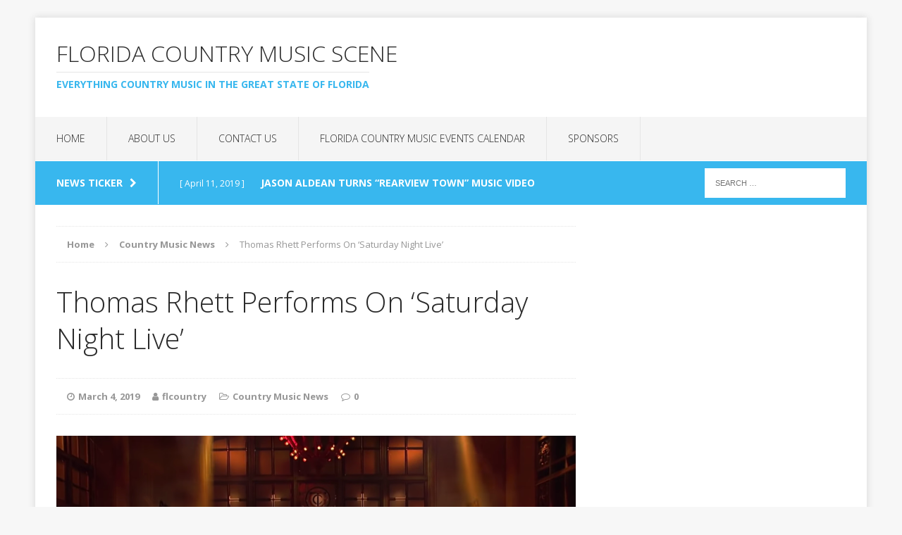

--- FILE ---
content_type: text/html; charset=UTF-8
request_url: https://flcountry.com/thomas-rhett-performs-on-saturday-night-live/
body_size: 9894
content:
<!DOCTYPE html>
<html class="no-js" lang="en-US">
<head>
<meta charset="UTF-8">
<meta name="viewport" content="width=device-width, initial-scale=1.0">
<link rel="profile" href="http://gmpg.org/xfn/11" />
<link rel="pingback" href="https://flcountry.com/xmlrpc.php" />
<meta name='robots' content='index, follow, max-image-preview:large, max-snippet:-1, max-video-preview:-1' />
	<style>img:is([sizes="auto" i], [sizes^="auto," i]) { contain-intrinsic-size: 3000px 1500px }</style>
	
	<!-- This site is optimized with the Yoast SEO plugin v19.8 - https://yoast.com/wordpress/plugins/seo/ -->
	<title>Thomas Rhett Performs On &#039;Saturday Night Live&#039; - Florida Country Music Scene</title>
	<meta name="description" content="THE VALORY MUSIC CO.&#039;s THOMAS RHETT appeared as a musical guest on NBC-TV&#039;s &quot;Saturday Night Live&quot; (SNL) last weekend" />
	<link rel="canonical" href="https://flcountry.com/thomas-rhett-performs-on-saturday-night-live/" />
	<meta property="og:locale" content="en_US" />
	<meta property="og:type" content="article" />
	<meta property="og:title" content="Thomas Rhett Performs On &#039;Saturday Night Live&#039; - Florida Country Music Scene" />
	<meta property="og:description" content="THE VALORY MUSIC CO.&#039;s THOMAS RHETT appeared as a musical guest on NBC-TV&#039;s &quot;Saturday Night Live&quot; (SNL) last weekend" />
	<meta property="og:url" content="https://flcountry.com/thomas-rhett-performs-on-saturday-night-live/" />
	<meta property="og:site_name" content="Florida Country Music Scene" />
	<meta property="article:published_time" content="2019-03-04T17:13:35+00:00" />
	<meta property="article:modified_time" content="2019-03-19T23:46:06+00:00" />
	<meta property="og:image" content="https://flcountry.com/wp-content/uploads/2019/03/rhettsnl-1024x514.png" />
	<meta property="og:image:width" content="1024" />
	<meta property="og:image:height" content="514" />
	<meta property="og:image:type" content="image/png" />
	<meta name="author" content="flcountry" />
	<meta name="twitter:card" content="summary_large_image" />
	<meta name="twitter:label1" content="Written by" />
	<meta name="twitter:data1" content="flcountry" />
	<script type="application/ld+json" class="yoast-schema-graph">{"@context":"https://schema.org","@graph":[{"@type":"Article","@id":"https://flcountry.com/thomas-rhett-performs-on-saturday-night-live/#article","isPartOf":{"@id":"https://flcountry.com/thomas-rhett-performs-on-saturday-night-live/"},"author":{"name":"flcountry","@id":"https://flcountry.com/#/schema/person/17fe6511dc81b7f7a720d52d5b70fd86"},"headline":"Thomas Rhett Performs On &#8216;Saturday Night Live&#8217;","datePublished":"2019-03-04T17:13:35+00:00","dateModified":"2019-03-19T23:46:06+00:00","mainEntityOfPage":{"@id":"https://flcountry.com/thomas-rhett-performs-on-saturday-night-live/"},"wordCount":46,"commentCount":0,"publisher":{"@id":"https://flcountry.com/#organization"},"image":{"@id":"https://flcountry.com/thomas-rhett-performs-on-saturday-night-live/#primaryimage"},"thumbnailUrl":"https://flcountry.com/wp-content/uploads/2019/03/rhettsnl.png","articleSection":["Country Music News"],"inLanguage":"en-US","potentialAction":[{"@type":"CommentAction","name":"Comment","target":["https://flcountry.com/thomas-rhett-performs-on-saturday-night-live/#respond"]}]},{"@type":"WebPage","@id":"https://flcountry.com/thomas-rhett-performs-on-saturday-night-live/","url":"https://flcountry.com/thomas-rhett-performs-on-saturday-night-live/","name":"Thomas Rhett Performs On 'Saturday Night Live' - Florida Country Music Scene","isPartOf":{"@id":"https://flcountry.com/#website"},"primaryImageOfPage":{"@id":"https://flcountry.com/thomas-rhett-performs-on-saturday-night-live/#primaryimage"},"image":{"@id":"https://flcountry.com/thomas-rhett-performs-on-saturday-night-live/#primaryimage"},"thumbnailUrl":"https://flcountry.com/wp-content/uploads/2019/03/rhettsnl.png","datePublished":"2019-03-04T17:13:35+00:00","dateModified":"2019-03-19T23:46:06+00:00","description":"THE VALORY MUSIC CO.'s THOMAS RHETT appeared as a musical guest on NBC-TV's \"Saturday Night Live\" (SNL) last weekend","breadcrumb":{"@id":"https://flcountry.com/thomas-rhett-performs-on-saturday-night-live/#breadcrumb"},"inLanguage":"en-US","potentialAction":[{"@type":"ReadAction","target":["https://flcountry.com/thomas-rhett-performs-on-saturday-night-live/"]}]},{"@type":"ImageObject","inLanguage":"en-US","@id":"https://flcountry.com/thomas-rhett-performs-on-saturday-night-live/#primaryimage","url":"https://flcountry.com/wp-content/uploads/2019/03/rhettsnl.png","contentUrl":"https://flcountry.com/wp-content/uploads/2019/03/rhettsnl.png","width":2062,"height":1036},{"@type":"BreadcrumbList","@id":"https://flcountry.com/thomas-rhett-performs-on-saturday-night-live/#breadcrumb","itemListElement":[{"@type":"ListItem","position":1,"name":"Home","item":"https://flcountry.com/"},{"@type":"ListItem","position":2,"name":"Thomas Rhett Performs On &#8216;Saturday Night Live&#8217;"}]},{"@type":"WebSite","@id":"https://flcountry.com/#website","url":"https://flcountry.com/","name":"Florida Country Music Scene","description":"Everything Country Music in the Great State of Florida","publisher":{"@id":"https://flcountry.com/#organization"},"potentialAction":[{"@type":"SearchAction","target":{"@type":"EntryPoint","urlTemplate":"https://flcountry.com/?s={search_term_string}"},"query-input":"required name=search_term_string"}],"inLanguage":"en-US"},{"@type":"Organization","@id":"https://flcountry.com/#organization","name":"Florida Country Music Scene","url":"https://flcountry.com/","sameAs":[],"logo":{"@type":"ImageObject","inLanguage":"en-US","@id":"https://flcountry.com/#/schema/logo/image/","url":"https://flcountry.com/wp-content/uploads/2017/10/fl-country.png","contentUrl":"https://flcountry.com/wp-content/uploads/2017/10/fl-country.png","width":1759,"height":714,"caption":"Florida Country Music Scene"},"image":{"@id":"https://flcountry.com/#/schema/logo/image/"}},{"@type":"Person","@id":"https://flcountry.com/#/schema/person/17fe6511dc81b7f7a720d52d5b70fd86","name":"flcountry","image":{"@type":"ImageObject","inLanguage":"en-US","@id":"https://flcountry.com/#/schema/person/image/","url":"https://secure.gravatar.com/avatar/06be2edeaf00725b01ec75f9619b42e3326970f0bd015e1af232508cfb4e01e6?s=96&d=mm&r=g","contentUrl":"https://secure.gravatar.com/avatar/06be2edeaf00725b01ec75f9619b42e3326970f0bd015e1af232508cfb4e01e6?s=96&d=mm&r=g","caption":"flcountry"},"url":"https://flcountry.com/author/flcountry/"}]}</script>
	<!-- / Yoast SEO plugin. -->


<link rel='dns-prefetch' href='//secure.gravatar.com' />
<link rel='dns-prefetch' href='//stats.wp.com' />
<link rel='dns-prefetch' href='//fonts.googleapis.com' />
<link rel='dns-prefetch' href='//v0.wordpress.com' />
<link rel="alternate" type="application/rss+xml" title="Florida Country Music Scene &raquo; Feed" href="https://flcountry.com/feed/" />
<link rel="alternate" type="application/rss+xml" title="Florida Country Music Scene &raquo; Comments Feed" href="https://flcountry.com/comments/feed/" />
<script type="text/javascript">
/* <![CDATA[ */
window._wpemojiSettings = {"baseUrl":"https:\/\/s.w.org\/images\/core\/emoji\/16.0.1\/72x72\/","ext":".png","svgUrl":"https:\/\/s.w.org\/images\/core\/emoji\/16.0.1\/svg\/","svgExt":".svg","source":{"concatemoji":"https:\/\/flcountry.com\/wp-includes\/js\/wp-emoji-release.min.js?ver=6.8.3"}};
/*! This file is auto-generated */
!function(s,n){var o,i,e;function c(e){try{var t={supportTests:e,timestamp:(new Date).valueOf()};sessionStorage.setItem(o,JSON.stringify(t))}catch(e){}}function p(e,t,n){e.clearRect(0,0,e.canvas.width,e.canvas.height),e.fillText(t,0,0);var t=new Uint32Array(e.getImageData(0,0,e.canvas.width,e.canvas.height).data),a=(e.clearRect(0,0,e.canvas.width,e.canvas.height),e.fillText(n,0,0),new Uint32Array(e.getImageData(0,0,e.canvas.width,e.canvas.height).data));return t.every(function(e,t){return e===a[t]})}function u(e,t){e.clearRect(0,0,e.canvas.width,e.canvas.height),e.fillText(t,0,0);for(var n=e.getImageData(16,16,1,1),a=0;a<n.data.length;a++)if(0!==n.data[a])return!1;return!0}function f(e,t,n,a){switch(t){case"flag":return n(e,"\ud83c\udff3\ufe0f\u200d\u26a7\ufe0f","\ud83c\udff3\ufe0f\u200b\u26a7\ufe0f")?!1:!n(e,"\ud83c\udde8\ud83c\uddf6","\ud83c\udde8\u200b\ud83c\uddf6")&&!n(e,"\ud83c\udff4\udb40\udc67\udb40\udc62\udb40\udc65\udb40\udc6e\udb40\udc67\udb40\udc7f","\ud83c\udff4\u200b\udb40\udc67\u200b\udb40\udc62\u200b\udb40\udc65\u200b\udb40\udc6e\u200b\udb40\udc67\u200b\udb40\udc7f");case"emoji":return!a(e,"\ud83e\udedf")}return!1}function g(e,t,n,a){var r="undefined"!=typeof WorkerGlobalScope&&self instanceof WorkerGlobalScope?new OffscreenCanvas(300,150):s.createElement("canvas"),o=r.getContext("2d",{willReadFrequently:!0}),i=(o.textBaseline="top",o.font="600 32px Arial",{});return e.forEach(function(e){i[e]=t(o,e,n,a)}),i}function t(e){var t=s.createElement("script");t.src=e,t.defer=!0,s.head.appendChild(t)}"undefined"!=typeof Promise&&(o="wpEmojiSettingsSupports",i=["flag","emoji"],n.supports={everything:!0,everythingExceptFlag:!0},e=new Promise(function(e){s.addEventListener("DOMContentLoaded",e,{once:!0})}),new Promise(function(t){var n=function(){try{var e=JSON.parse(sessionStorage.getItem(o));if("object"==typeof e&&"number"==typeof e.timestamp&&(new Date).valueOf()<e.timestamp+604800&&"object"==typeof e.supportTests)return e.supportTests}catch(e){}return null}();if(!n){if("undefined"!=typeof Worker&&"undefined"!=typeof OffscreenCanvas&&"undefined"!=typeof URL&&URL.createObjectURL&&"undefined"!=typeof Blob)try{var e="postMessage("+g.toString()+"("+[JSON.stringify(i),f.toString(),p.toString(),u.toString()].join(",")+"));",a=new Blob([e],{type:"text/javascript"}),r=new Worker(URL.createObjectURL(a),{name:"wpTestEmojiSupports"});return void(r.onmessage=function(e){c(n=e.data),r.terminate(),t(n)})}catch(e){}c(n=g(i,f,p,u))}t(n)}).then(function(e){for(var t in e)n.supports[t]=e[t],n.supports.everything=n.supports.everything&&n.supports[t],"flag"!==t&&(n.supports.everythingExceptFlag=n.supports.everythingExceptFlag&&n.supports[t]);n.supports.everythingExceptFlag=n.supports.everythingExceptFlag&&!n.supports.flag,n.DOMReady=!1,n.readyCallback=function(){n.DOMReady=!0}}).then(function(){return e}).then(function(){var e;n.supports.everything||(n.readyCallback(),(e=n.source||{}).concatemoji?t(e.concatemoji):e.wpemoji&&e.twemoji&&(t(e.twemoji),t(e.wpemoji)))}))}((window,document),window._wpemojiSettings);
/* ]]> */
</script>
<style id='wp-emoji-styles-inline-css' type='text/css'>

	img.wp-smiley, img.emoji {
		display: inline !important;
		border: none !important;
		box-shadow: none !important;
		height: 1em !important;
		width: 1em !important;
		margin: 0 0.07em !important;
		vertical-align: -0.1em !important;
		background: none !important;
		padding: 0 !important;
	}
</style>
<link rel='stylesheet' id='wp-block-library-css' href='https://flcountry.com/wp-includes/css/dist/block-library/style.min.css?ver=6.8.3' type='text/css' media='all' />
<style id='classic-theme-styles-inline-css' type='text/css'>
/*! This file is auto-generated */
.wp-block-button__link{color:#fff;background-color:#32373c;border-radius:9999px;box-shadow:none;text-decoration:none;padding:calc(.667em + 2px) calc(1.333em + 2px);font-size:1.125em}.wp-block-file__button{background:#32373c;color:#fff;text-decoration:none}
</style>
<link rel='stylesheet' id='mediaelement-css' href='https://flcountry.com/wp-includes/js/mediaelement/mediaelementplayer-legacy.min.css?ver=4.2.17' type='text/css' media='all' />
<link rel='stylesheet' id='wp-mediaelement-css' href='https://flcountry.com/wp-includes/js/mediaelement/wp-mediaelement.min.css?ver=6.8.3' type='text/css' media='all' />
<style id='jetpack-sharing-buttons-style-inline-css' type='text/css'>
.jetpack-sharing-buttons__services-list{display:flex;flex-direction:row;flex-wrap:wrap;gap:0;list-style-type:none;margin:5px;padding:0}.jetpack-sharing-buttons__services-list.has-small-icon-size{font-size:12px}.jetpack-sharing-buttons__services-list.has-normal-icon-size{font-size:16px}.jetpack-sharing-buttons__services-list.has-large-icon-size{font-size:24px}.jetpack-sharing-buttons__services-list.has-huge-icon-size{font-size:36px}@media print{.jetpack-sharing-buttons__services-list{display:none!important}}.editor-styles-wrapper .wp-block-jetpack-sharing-buttons{gap:0;padding-inline-start:0}ul.jetpack-sharing-buttons__services-list.has-background{padding:1.25em 2.375em}
</style>
<link rel='stylesheet' id='font-awesome-css' href='https://flcountry.com/wp-content/plugins/contact-widgets/assets/css/font-awesome.min.css?ver=4.7.0' type='text/css' media='all' />
<style id='global-styles-inline-css' type='text/css'>
:root{--wp--preset--aspect-ratio--square: 1;--wp--preset--aspect-ratio--4-3: 4/3;--wp--preset--aspect-ratio--3-4: 3/4;--wp--preset--aspect-ratio--3-2: 3/2;--wp--preset--aspect-ratio--2-3: 2/3;--wp--preset--aspect-ratio--16-9: 16/9;--wp--preset--aspect-ratio--9-16: 9/16;--wp--preset--color--black: #000000;--wp--preset--color--cyan-bluish-gray: #abb8c3;--wp--preset--color--white: #ffffff;--wp--preset--color--pale-pink: #f78da7;--wp--preset--color--vivid-red: #cf2e2e;--wp--preset--color--luminous-vivid-orange: #ff6900;--wp--preset--color--luminous-vivid-amber: #fcb900;--wp--preset--color--light-green-cyan: #7bdcb5;--wp--preset--color--vivid-green-cyan: #00d084;--wp--preset--color--pale-cyan-blue: #8ed1fc;--wp--preset--color--vivid-cyan-blue: #0693e3;--wp--preset--color--vivid-purple: #9b51e0;--wp--preset--gradient--vivid-cyan-blue-to-vivid-purple: linear-gradient(135deg,rgba(6,147,227,1) 0%,rgb(155,81,224) 100%);--wp--preset--gradient--light-green-cyan-to-vivid-green-cyan: linear-gradient(135deg,rgb(122,220,180) 0%,rgb(0,208,130) 100%);--wp--preset--gradient--luminous-vivid-amber-to-luminous-vivid-orange: linear-gradient(135deg,rgba(252,185,0,1) 0%,rgba(255,105,0,1) 100%);--wp--preset--gradient--luminous-vivid-orange-to-vivid-red: linear-gradient(135deg,rgba(255,105,0,1) 0%,rgb(207,46,46) 100%);--wp--preset--gradient--very-light-gray-to-cyan-bluish-gray: linear-gradient(135deg,rgb(238,238,238) 0%,rgb(169,184,195) 100%);--wp--preset--gradient--cool-to-warm-spectrum: linear-gradient(135deg,rgb(74,234,220) 0%,rgb(151,120,209) 20%,rgb(207,42,186) 40%,rgb(238,44,130) 60%,rgb(251,105,98) 80%,rgb(254,248,76) 100%);--wp--preset--gradient--blush-light-purple: linear-gradient(135deg,rgb(255,206,236) 0%,rgb(152,150,240) 100%);--wp--preset--gradient--blush-bordeaux: linear-gradient(135deg,rgb(254,205,165) 0%,rgb(254,45,45) 50%,rgb(107,0,62) 100%);--wp--preset--gradient--luminous-dusk: linear-gradient(135deg,rgb(255,203,112) 0%,rgb(199,81,192) 50%,rgb(65,88,208) 100%);--wp--preset--gradient--pale-ocean: linear-gradient(135deg,rgb(255,245,203) 0%,rgb(182,227,212) 50%,rgb(51,167,181) 100%);--wp--preset--gradient--electric-grass: linear-gradient(135deg,rgb(202,248,128) 0%,rgb(113,206,126) 100%);--wp--preset--gradient--midnight: linear-gradient(135deg,rgb(2,3,129) 0%,rgb(40,116,252) 100%);--wp--preset--font-size--small: 13px;--wp--preset--font-size--medium: 20px;--wp--preset--font-size--large: 36px;--wp--preset--font-size--x-large: 42px;--wp--preset--spacing--20: 0.44rem;--wp--preset--spacing--30: 0.67rem;--wp--preset--spacing--40: 1rem;--wp--preset--spacing--50: 1.5rem;--wp--preset--spacing--60: 2.25rem;--wp--preset--spacing--70: 3.38rem;--wp--preset--spacing--80: 5.06rem;--wp--preset--shadow--natural: 6px 6px 9px rgba(0, 0, 0, 0.2);--wp--preset--shadow--deep: 12px 12px 50px rgba(0, 0, 0, 0.4);--wp--preset--shadow--sharp: 6px 6px 0px rgba(0, 0, 0, 0.2);--wp--preset--shadow--outlined: 6px 6px 0px -3px rgba(255, 255, 255, 1), 6px 6px rgba(0, 0, 0, 1);--wp--preset--shadow--crisp: 6px 6px 0px rgba(0, 0, 0, 1);}:where(.is-layout-flex){gap: 0.5em;}:where(.is-layout-grid){gap: 0.5em;}body .is-layout-flex{display: flex;}.is-layout-flex{flex-wrap: wrap;align-items: center;}.is-layout-flex > :is(*, div){margin: 0;}body .is-layout-grid{display: grid;}.is-layout-grid > :is(*, div){margin: 0;}:where(.wp-block-columns.is-layout-flex){gap: 2em;}:where(.wp-block-columns.is-layout-grid){gap: 2em;}:where(.wp-block-post-template.is-layout-flex){gap: 1.25em;}:where(.wp-block-post-template.is-layout-grid){gap: 1.25em;}.has-black-color{color: var(--wp--preset--color--black) !important;}.has-cyan-bluish-gray-color{color: var(--wp--preset--color--cyan-bluish-gray) !important;}.has-white-color{color: var(--wp--preset--color--white) !important;}.has-pale-pink-color{color: var(--wp--preset--color--pale-pink) !important;}.has-vivid-red-color{color: var(--wp--preset--color--vivid-red) !important;}.has-luminous-vivid-orange-color{color: var(--wp--preset--color--luminous-vivid-orange) !important;}.has-luminous-vivid-amber-color{color: var(--wp--preset--color--luminous-vivid-amber) !important;}.has-light-green-cyan-color{color: var(--wp--preset--color--light-green-cyan) !important;}.has-vivid-green-cyan-color{color: var(--wp--preset--color--vivid-green-cyan) !important;}.has-pale-cyan-blue-color{color: var(--wp--preset--color--pale-cyan-blue) !important;}.has-vivid-cyan-blue-color{color: var(--wp--preset--color--vivid-cyan-blue) !important;}.has-vivid-purple-color{color: var(--wp--preset--color--vivid-purple) !important;}.has-black-background-color{background-color: var(--wp--preset--color--black) !important;}.has-cyan-bluish-gray-background-color{background-color: var(--wp--preset--color--cyan-bluish-gray) !important;}.has-white-background-color{background-color: var(--wp--preset--color--white) !important;}.has-pale-pink-background-color{background-color: var(--wp--preset--color--pale-pink) !important;}.has-vivid-red-background-color{background-color: var(--wp--preset--color--vivid-red) !important;}.has-luminous-vivid-orange-background-color{background-color: var(--wp--preset--color--luminous-vivid-orange) !important;}.has-luminous-vivid-amber-background-color{background-color: var(--wp--preset--color--luminous-vivid-amber) !important;}.has-light-green-cyan-background-color{background-color: var(--wp--preset--color--light-green-cyan) !important;}.has-vivid-green-cyan-background-color{background-color: var(--wp--preset--color--vivid-green-cyan) !important;}.has-pale-cyan-blue-background-color{background-color: var(--wp--preset--color--pale-cyan-blue) !important;}.has-vivid-cyan-blue-background-color{background-color: var(--wp--preset--color--vivid-cyan-blue) !important;}.has-vivid-purple-background-color{background-color: var(--wp--preset--color--vivid-purple) !important;}.has-black-border-color{border-color: var(--wp--preset--color--black) !important;}.has-cyan-bluish-gray-border-color{border-color: var(--wp--preset--color--cyan-bluish-gray) !important;}.has-white-border-color{border-color: var(--wp--preset--color--white) !important;}.has-pale-pink-border-color{border-color: var(--wp--preset--color--pale-pink) !important;}.has-vivid-red-border-color{border-color: var(--wp--preset--color--vivid-red) !important;}.has-luminous-vivid-orange-border-color{border-color: var(--wp--preset--color--luminous-vivid-orange) !important;}.has-luminous-vivid-amber-border-color{border-color: var(--wp--preset--color--luminous-vivid-amber) !important;}.has-light-green-cyan-border-color{border-color: var(--wp--preset--color--light-green-cyan) !important;}.has-vivid-green-cyan-border-color{border-color: var(--wp--preset--color--vivid-green-cyan) !important;}.has-pale-cyan-blue-border-color{border-color: var(--wp--preset--color--pale-cyan-blue) !important;}.has-vivid-cyan-blue-border-color{border-color: var(--wp--preset--color--vivid-cyan-blue) !important;}.has-vivid-purple-border-color{border-color: var(--wp--preset--color--vivid-purple) !important;}.has-vivid-cyan-blue-to-vivid-purple-gradient-background{background: var(--wp--preset--gradient--vivid-cyan-blue-to-vivid-purple) !important;}.has-light-green-cyan-to-vivid-green-cyan-gradient-background{background: var(--wp--preset--gradient--light-green-cyan-to-vivid-green-cyan) !important;}.has-luminous-vivid-amber-to-luminous-vivid-orange-gradient-background{background: var(--wp--preset--gradient--luminous-vivid-amber-to-luminous-vivid-orange) !important;}.has-luminous-vivid-orange-to-vivid-red-gradient-background{background: var(--wp--preset--gradient--luminous-vivid-orange-to-vivid-red) !important;}.has-very-light-gray-to-cyan-bluish-gray-gradient-background{background: var(--wp--preset--gradient--very-light-gray-to-cyan-bluish-gray) !important;}.has-cool-to-warm-spectrum-gradient-background{background: var(--wp--preset--gradient--cool-to-warm-spectrum) !important;}.has-blush-light-purple-gradient-background{background: var(--wp--preset--gradient--blush-light-purple) !important;}.has-blush-bordeaux-gradient-background{background: var(--wp--preset--gradient--blush-bordeaux) !important;}.has-luminous-dusk-gradient-background{background: var(--wp--preset--gradient--luminous-dusk) !important;}.has-pale-ocean-gradient-background{background: var(--wp--preset--gradient--pale-ocean) !important;}.has-electric-grass-gradient-background{background: var(--wp--preset--gradient--electric-grass) !important;}.has-midnight-gradient-background{background: var(--wp--preset--gradient--midnight) !important;}.has-small-font-size{font-size: var(--wp--preset--font-size--small) !important;}.has-medium-font-size{font-size: var(--wp--preset--font-size--medium) !important;}.has-large-font-size{font-size: var(--wp--preset--font-size--large) !important;}.has-x-large-font-size{font-size: var(--wp--preset--font-size--x-large) !important;}
:where(.wp-block-post-template.is-layout-flex){gap: 1.25em;}:where(.wp-block-post-template.is-layout-grid){gap: 1.25em;}
:where(.wp-block-columns.is-layout-flex){gap: 2em;}:where(.wp-block-columns.is-layout-grid){gap: 2em;}
:root :where(.wp-block-pullquote){font-size: 1.5em;line-height: 1.6;}
</style>
<link rel='stylesheet' id='ctf_styles-css' href='https://flcountry.com/wp-content/plugins/custom-twitter-feeds/css/ctf-styles.min.css?ver=2.0.3' type='text/css' media='all' />
<link rel='stylesheet' id='matweetfeeds-style-css' href='https://flcountry.com/wp-content/plugins/multi-account-tweet-feeds-by-webline/public/assets/css/matweetfeeds-style.css?ver=6.8.3' type='text/css' media='all' />
<link rel='stylesheet' id='wp-components-css' href='https://flcountry.com/wp-includes/css/dist/components/style.min.css?ver=6.8.3' type='text/css' media='all' />
<link rel='stylesheet' id='godaddy-styles-css' href='https://flcountry.com/wp-content/mu-plugins/vendor/wpex/godaddy-launch/includes/Dependencies/GoDaddy/Styles/build/latest.css?ver=2.0.2' type='text/css' media='all' />
<link rel='stylesheet' id='mh-edition-css' href='https://flcountry.com/wp-content/themes/mh-edition/style.css?ver=1.1.1' type='text/css' media='all' />
<link rel='stylesheet' id='mh-font-awesome-css' href='https://flcountry.com/wp-content/themes/mh-edition/includes/font-awesome.min.css' type='text/css' media='all' />
<link rel='stylesheet' id='mh-google-fonts-css' href='https://fonts.googleapis.com/css?family=Open+Sans:300,400,400italic,600,700' type='text/css' media='all' />
<link rel='stylesheet' id='evcal_google_fonts-css' href='//fonts.googleapis.com/css?family=Oswald%3A400%2C300%7COpen+Sans%3A700%2C400%2C400i%7CRoboto%3A700%2C400&#038;ver=6.8.3' type='text/css' media='screen' />
<link rel='stylesheet' id='evcal_cal_default-css' href='//flcountry.com/wp-content/plugins/eventON/assets/css/eventon_styles.css?ver=2.6' type='text/css' media='all' />
<link rel='stylesheet' id='evo_font_icons-css' href='//flcountry.com/wp-content/plugins/eventON/assets/fonts/font-awesome.css?ver=2.6' type='text/css' media='all' />
<link rel='stylesheet' id='eventon_dynamic_styles-css' href='//flcountry.com/wp-content/plugins/eventON/assets/css/eventon_dynamic_styles.css?ver=6.8.3' type='text/css' media='all' />
<link rel='stylesheet' id='tablepress-default-css' href='https://flcountry.com/wp-content/plugins/tablepress/css/default.min.css?ver=1.14' type='text/css' media='all' />
<link rel='stylesheet' id='gem-base-css' href='https://flcountry.com/wp-content/plugins/godaddy-email-marketing-sign-up-forms/css/gem.min.css?ver=1.4.3' type='text/css' media='all' />
<script type="text/javascript" src="https://flcountry.com/wp-includes/js/jquery/jquery.min.js?ver=3.7.1" id="jquery-core-js"></script>
<script type="text/javascript" src="https://flcountry.com/wp-includes/js/jquery/jquery-migrate.min.js?ver=3.4.1" id="jquery-migrate-js"></script>
<script type="text/javascript" src="https://flcountry.com/wp-content/themes/mh-edition/js/scripts.js?ver=6.8.3" id="mh-scripts-js"></script>
<link rel="https://api.w.org/" href="https://flcountry.com/wp-json/" /><link rel="alternate" title="JSON" type="application/json" href="https://flcountry.com/wp-json/wp/v2/posts/2029875" /><link rel="EditURI" type="application/rsd+xml" title="RSD" href="https://flcountry.com/xmlrpc.php?rsd" />
<meta name="generator" content="WordPress 6.8.3" />
<link rel='shortlink' href='https://wp.me/p9g6TL-8w3V' />
<link rel="alternate" title="oEmbed (JSON)" type="application/json+oembed" href="https://flcountry.com/wp-json/oembed/1.0/embed?url=https%3A%2F%2Fflcountry.com%2Fthomas-rhett-performs-on-saturday-night-live%2F" />
<link rel="alternate" title="oEmbed (XML)" type="text/xml+oembed" href="https://flcountry.com/wp-json/oembed/1.0/embed?url=https%3A%2F%2Fflcountry.com%2Fthomas-rhett-performs-on-saturday-night-live%2F&#038;format=xml" />
	<style>img#wpstats{display:none}</style>
		<!--[if lt IE 9]>
<script src="https://flcountry.com/wp-content/themes/mh-edition/js/css3-mediaqueries.js"></script>
<![endif]-->
<meta name="generator" content="Feed to Post 3.7.4" />


<!-- EventON Version -->
<meta name="generator" content="EventON 2.6" />

<link rel="icon" href="https://flcountry.com/wp-content/uploads/2017/09/cropped-cowboy-boots-837165_960_720-32x32.png" sizes="32x32" />
<link rel="icon" href="https://flcountry.com/wp-content/uploads/2017/09/cropped-cowboy-boots-837165_960_720-192x192.png" sizes="192x192" />
<link rel="apple-touch-icon" href="https://flcountry.com/wp-content/uploads/2017/09/cropped-cowboy-boots-837165_960_720-180x180.png" />
<meta name="msapplication-TileImage" content="https://flcountry.com/wp-content/uploads/2017/09/cropped-cowboy-boots-837165_960_720-270x270.png" />
</head>
<body id="mh-mobile" class="wp-singular post-template-default single single-post postid-2029875 single-format-standard wp-theme-mh-edition mh-right-sb">
<div class="mh-container mh-container-outer">
<div class="mh-header-mobile-nav clearfix"></div>
<header class="mh-header">
	<div class="mh-container mh-container-inner mh-row clearfix">
		<div class="mh-col-1-1 mh-custom-header">
<a href="https://flcountry.com/" title="Florida Country Music Scene" rel="home">
<div class="mh-site-logo" role="banner">
<div class="mh-header-text">
<h2 class="mh-header-title">Florida Country Music Scene</h2>
<h3 class="mh-header-tagline">Everything Country Music in the Great State of Florida</h3>
</div>
</div>
</a>
</div>
	</div>
	<nav class="mh-main-nav clearfix">
		<div class="menu-primary-menu-container"><ul id="menu-primary-menu" class="menu"><li id="menu-item-4658" class="menu-item menu-item-type-custom menu-item-object-custom menu-item-home menu-item-4658"><a href="https://flcountry.com">Home</a></li>
<li id="menu-item-172" class="menu-item menu-item-type-post_type menu-item-object-page menu-item-172"><a href="https://flcountry.com/about/">About Us</a></li>
<li id="menu-item-171" class="menu-item menu-item-type-post_type menu-item-object-page menu-item-171"><a href="https://flcountry.com/contact/">Contact Us</a></li>
<li id="menu-item-3158" class="menu-item menu-item-type-post_type menu-item-object-page menu-item-3158"><a href="https://flcountry.com/florida-country-music-events-calendar/">Florida Country Music Events Calendar</a></li>
<li id="menu-item-5117" class="menu-item menu-item-type-post_type menu-item-object-page menu-item-5117"><a href="https://flcountry.com/sponsors/">Sponsors</a></li>
</ul></div>	</nav>
	</header>
	<div class="mh-subheader">
		<div class="mh-container mh-container-inner mh-row clearfix">
							<div class="mh-col-2-3 mh-header-ticker">
					<div class="mh-news-ticker">
			<div class="mh-ticker-title">
			News Ticker<i class="fa fa-chevron-right"></i>		</div>
		<div class="mh-ticker-content">
		<ul id="mh-ticker-loop">				<li class="mh-ticker-item">
					<a href="https://flcountry.com/jason-aldean-turns-rearview-town-music-video-into-life-long-flashback-tomorrow/" title="JASON ALDEAN TURNS “REARVIEW TOWN” MUSIC VIDEO INTO LIFE-LONG FLASHBACK TOMORROW">
						<span class="mh-ticker-item-date">
                        	[ April 11, 2019 ]                        </span>
						<span class="mh-ticker-item-title">
							JASON ALDEAN TURNS “REARVIEW TOWN” MUSIC VIDEO INTO LIFE-LONG FLASHBACK TOMORROW						</span>
						<span class="mh-ticker-item-cat">
														Jason Aldean						</span>
					</a>
				</li>				<li class="mh-ticker-item">
					<a href="https://flcountry.com/carly-pearce-says-better-hide-the-wine-watch/" title="Carly Pearce Says &#8220;Better Hide The Wine&#8221; [Watch]">
						<span class="mh-ticker-item-date">
                        	[ April 11, 2019 ]                        </span>
						<span class="mh-ticker-item-title">
							Carly Pearce Says &#8220;Better Hide The Wine&#8221; [Watch]						</span>
						<span class="mh-ticker-item-cat">
														Carly Pearce						</span>
					</a>
				</li>				<li class="mh-ticker-item">
					<a href="https://flcountry.com/visit-the-corona-stage-at-the-corona-cove-to-enjoy-live-performances-and-artist-meet-greets/" title="Visit the Corona Stage at the Corona Cove to enjoy live performances and artist meet &#038; greets!">
						<span class="mh-ticker-item-date">
                        	[ April 10, 2019 ]                        </span>
						<span class="mh-ticker-item-title">
							Visit the Corona Stage at the Corona Cove to enjoy live performances and artist meet &#038; greets!						</span>
						<span class="mh-ticker-item-cat">
														Lindsay Ell						</span>
					</a>
				</li>				<li class="mh-ticker-item">
					<a href="https://flcountry.com/rock-the-oceans-tortuga-music-festival-revs-up-onsite-sustainability-initiatives-for-this-years-three-day-three-stage-beachside-festival/" title="ROCK THE OCEAN’S TORTUGA MUSIC FESTIVAL REVS UP ONSITE SUSTAINABILITY INITIATIVES FOR THIS YEAR’S THREE-DAY, THREE-STAGE BEACHSIDE FESTIVAL">
						<span class="mh-ticker-item-date">
                        	[ April 9, 2019 ]                        </span>
						<span class="mh-ticker-item-title">
							ROCK THE OCEAN’S TORTUGA MUSIC FESTIVAL REVS UP ONSITE SUSTAINABILITY INITIATIVES FOR THIS YEAR’S THREE-DAY, THREE-STAGE BEACHSIDE FESTIVAL						</span>
						<span class="mh-ticker-item-cat">
														Uncategorized						</span>
					</a>
				</li>				<li class="mh-ticker-item">
					<a href="https://flcountry.com/from-one-king-to-another-jason-aldean-takes-the-torch-for-artist-of-the-decade/" title="From One King To Another &#8211; Jason Aldean Takes The Torch For Artist of The Decade!">
						<span class="mh-ticker-item-date">
                        	[ April 9, 2019 ]                        </span>
						<span class="mh-ticker-item-title">
							From One King To Another &#8211; Jason Aldean Takes The Torch For Artist of The Decade!						</span>
						<span class="mh-ticker-item-cat">
														Uncategorized						</span>
					</a>
				</li>		</ul>
	</div>
</div>				</div>
										<aside class="mh-col-1-3 mh-header-search">
					<form role="search" method="get" class="search-form" action="https://flcountry.com/">
				<label>
					<span class="screen-reader-text">Search for:</span>
					<input type="search" class="search-field" placeholder="Search &hellip;" value="" name="s" />
				</label>
				<input type="submit" class="search-submit" value="Search" />
			</form>				</aside>
					</div>
	</div>
<div class="mh-wrapper clearfix">
	<div id="main-content" class="mh-content"><nav class="mh-breadcrumb"><span itemscope itemtype="http://data-vocabulary.org/Breadcrumb"><a href="https://flcountry.com" itemprop="url"><span itemprop="title">Home</span></a></span><span class="mh-breadcrumb-delimiter"><i class="fa fa-angle-right"></i></span><span itemscope itemtype="http://data-vocabulary.org/Breadcrumb"><a href="https://flcountry.com/category/country-music-news/" itemprop="url"><span itemprop="title">Country Music News</span></a></span><span class="mh-breadcrumb-delimiter"><i class="fa fa-angle-right"></i></span>Thomas Rhett Performs On &#8216;Saturday Night Live&#8217;</nav>
<article id="post-2029875" class="post-2029875 post type-post status-publish format-standard has-post-thumbnail hentry category-country-music-news">
	<header class="entry-header clearfix">
		<h1 class="entry-title">
			Thomas Rhett Performs On &#8216;Saturday Night Live&#8217;		</h1>
		<p class="mh-meta entry-meta">
<span class="entry-meta-date updated"><i class="fa fa-clock-o"></i><a href="https://flcountry.com/2019/03/">March 4, 2019</a></span>
<span class="entry-meta-author vcard"><i class="fa fa-user"></i><a class="fn" href="https://flcountry.com/author/flcountry/">flcountry</a></span>
<span class="entry-meta-categories"><i class="fa fa-folder-open-o"></i><a href="https://flcountry.com/category/country-music-news/" rel="category tag">Country Music News</a></span>
<span class="entry-meta-comments"><i class="fa fa-comment-o"></i><a class="mh-comment-scroll" href="https://flcountry.com/thomas-rhett-performs-on-saturday-night-live/#mh-comments">0</a></span>
</p>
	</header>
		<div class="entry-content clearfix">
<figure class="entry-thumbnail">
<img width="737" height="415" src="https://flcountry.com/wp-content/uploads/2019/03/rhettsnl-737x415.png" class="attachment-mh-edition-content size-mh-edition-content wp-post-image" alt="" decoding="async" fetchpriority="high" srcset="https://flcountry.com/wp-content/uploads/2019/03/rhettsnl-737x415.png 737w, https://flcountry.com/wp-content/uploads/2019/03/rhettsnl-355x200.png 355w" sizes="(max-width: 737px) 100vw, 737px" /></figure>
<div class="mh-social-top">
<div class="mh-share-buttons mh-row">
	<a class="mh-col-1-4 mh-facebook" href="#" onclick="window.open('http://www.facebook.com/sharer.php?u=https://flcountry.com/thomas-rhett-performs-on-saturday-night-live/&t=Thomas Rhett Performs On &#8216;Saturday Night Live&#8217;', 'facebookShare', 'width=626,height=436'); return false;" title="Share on Facebook">
		<span class="mh-share-button"><i class="fa fa-facebook fa-2x"></i></span>
	</a>
	<a class="mh-col-1-4 mh-twitter" href="#" onclick="window.open('http://twitter.com/share?text=Thomas Rhett Performs On &#8216;Saturday Night Live&#8217; -&url=https://flcountry.com/thomas-rhett-performs-on-saturday-night-live/', 'twitterShare', 'width=626,height=436'); return false;" title="Tweet This Post">
		<span class="mh-share-button"><i class="fa fa-twitter fa-2x"></i></span>
	</a>
	<a class="mh-col-1-4 mh-pinterest" href="#" onclick="window.open('http://pinterest.com/pin/create/button/?url=https://flcountry.com/thomas-rhett-performs-on-saturday-night-live/&media=https://flcountry.com/wp-content/uploads/2019/03/rhettsnl.png&description=Thomas Rhett Performs On &#8216;Saturday Night Live&#8217;', 'pinterestShare', 'width=750,height=350'); return false;" title="Pin This Post">
		<span class="mh-share-button"><i class="fa fa-pinterest fa-2x"></i></span>
	</a>
	<a class="mh-col-1-4 mh-googleplus" href="#" onclick="window.open('https://plusone.google.com/_/+1/confirm?hl=en-US&url=https://flcountry.com/thomas-rhett-performs-on-saturday-night-live/', 'googleShare', 'width=626,height=436'); return false;" title="Share on Google+" target="_blank">
		<span class="mh-share-button"><i class="fa fa-google-plus fa-2x"></i></span>
	</a>
</div></div>
<p>THE VALORY MUSIC CO.&#8217;s THOMAS RHETT appeared as a musical guest on NBC-TV&#8217;s &#8220;Saturday Night Live&#8221; (SNL) last weekend</p>
<p><span class="embed-youtube" style="text-align:center; display: block;"><iframe class="youtube-player" width="737" height="415" src="https://www.youtube.com/embed/LbA63rQ4FK8?version=3&#038;rel=1&#038;showsearch=0&#038;showinfo=1&#038;iv_load_policy=1&#038;fs=1&#038;hl=en-US&#038;autohide=2&#038;wmode=transparent" allowfullscreen="true" style="border:0;" sandbox="allow-scripts allow-same-origin allow-popups allow-presentation allow-popups-to-escape-sandbox"></iframe></span></p>
<p><span class="embed-youtube" style="text-align:center; display: block;"><iframe class="youtube-player" width="737" height="415" src="https://www.youtube.com/embed/YK5jDV_Tr8M?version=3&#038;rel=1&#038;showsearch=0&#038;showinfo=1&#038;iv_load_policy=1&#038;fs=1&#038;hl=en-US&#038;autohide=2&#038;wmode=transparent" allowfullscreen="true" style="border:0;" sandbox="allow-scripts allow-same-origin allow-popups allow-presentation allow-popups-to-escape-sandbox"></iframe></span></p>
<p>This Article Was Originally Posted at <a href="http://www.allaccess.com">www.allaccess.com</a></p>
<p><a href="https://www.allaccess.com/net-news/archive/story/184520/thomas-rhett-performs-on-saturday-night-live" rel="noopener" target="_blank">https://www.allaccess.com/net-news/archive/story/184520/thomas-rhett-performs-on-saturday-night-live</a></p>
<div class="mh-social-bottom">
<div class="mh-share-buttons mh-row">
	<a class="mh-col-1-4 mh-facebook" href="#" onclick="window.open('http://www.facebook.com/sharer.php?u=https://flcountry.com/thomas-rhett-performs-on-saturday-night-live/&t=Thomas Rhett Performs On &#8216;Saturday Night Live&#8217;', 'facebookShare', 'width=626,height=436'); return false;" title="Share on Facebook">
		<span class="mh-share-button"><i class="fa fa-facebook fa-2x"></i></span>
	</a>
	<a class="mh-col-1-4 mh-twitter" href="#" onclick="window.open('http://twitter.com/share?text=Thomas Rhett Performs On &#8216;Saturday Night Live&#8217; -&url=https://flcountry.com/thomas-rhett-performs-on-saturday-night-live/', 'twitterShare', 'width=626,height=436'); return false;" title="Tweet This Post">
		<span class="mh-share-button"><i class="fa fa-twitter fa-2x"></i></span>
	</a>
	<a class="mh-col-1-4 mh-pinterest" href="#" onclick="window.open('http://pinterest.com/pin/create/button/?url=https://flcountry.com/thomas-rhett-performs-on-saturday-night-live/&media=https://flcountry.com/wp-content/uploads/2019/03/rhettsnl.png&description=Thomas Rhett Performs On &#8216;Saturday Night Live&#8217;', 'pinterestShare', 'width=750,height=350'); return false;" title="Pin This Post">
		<span class="mh-share-button"><i class="fa fa-pinterest fa-2x"></i></span>
	</a>
	<a class="mh-col-1-4 mh-googleplus" href="#" onclick="window.open('https://plusone.google.com/_/+1/confirm?hl=en-US&url=https://flcountry.com/thomas-rhett-performs-on-saturday-night-live/', 'googleShare', 'width=626,height=436'); return false;" title="Share on Google+" target="_blank">
		<span class="mh-share-button"><i class="fa fa-google-plus fa-2x"></i></span>
	</a>
</div></div>
	</div>
		</article><nav class="mh-post-nav-wrap clearfix" role="navigation">
<div class="mh-post-nav-prev mh-post-nav">
<a href="https://flcountry.com/remember-who-sang-chris-stapletons-tennessee-whiskey-first/" rel="prev">Previous article</a></div>
<div class="mh-post-nav-next mh-post-nav">
<a href="https://flcountry.com/lindsay-ell-danielle-bradbery-joy-williams-team-with-neonppl-for-beyoutiful-listen/" rel="next">Next article</a></div>
</nav>
	</div>
		<aside class="mh-widget-col-1 mh-sidebar">
			</aside>
</div>
<div class="mh-copyright-wrap">
	<div class="mh-container mh-container-inner clearfix">
		<p class="mh-copyright">Copyright &copy; 2026 | MH Edition WordPress Theme by <a href="https://www.mhthemes.com/" title="Premium Magazine WordPress Themes" rel="nofollow">MH Themes</a></p>
	</div>
</div>
<a href="#" class="mh-back-to-top"><i class="fa fa-chevron-circle-up"></i></a>
</div><!-- .mh-container-outer -->
<script type="speculationrules">
{"prefetch":[{"source":"document","where":{"and":[{"href_matches":"\/*"},{"not":{"href_matches":["\/wp-*.php","\/wp-admin\/*","\/wp-content\/uploads\/*","\/wp-content\/*","\/wp-content\/plugins\/*","\/wp-content\/themes\/mh-edition\/*","\/*\\?(.+)"]}},{"not":{"selector_matches":"a[rel~=\"nofollow\"]"}},{"not":{"selector_matches":".no-prefetch, .no-prefetch a"}}]},"eagerness":"conservative"}]}
</script>
		<script type="text/javascript">
		/*<![CDATA[*/
		var gmapstyles = 'default';
		/* ]]> */
		</script>		
		<div class='evo_lightboxes' style='display:block'>					<div class='evo_lightbox eventcard eventon_events_list' id='' >
						<div class="evo_content_in">													
							<div class="evo_content_inin">
								<div class="evo_lightbox_content">
									<a class='evolbclose '>X</a>
									<div class='evo_lightbox_body eventon_list_event evo_pop_body evcal_eventcard'></div>
								</div>
							</div>							
						</div>
					</div>
					</div><script type="text/javascript" src="//flcountry.com/wp-content/plugins/eventON/assets/js/eventon_functions.js?ver=2.6" id="evcal_functions-js"></script>
<script type="text/javascript" src="//flcountry.com/wp-content/plugins/eventON/assets/js/jquery.mobile.min.js?ver=2.6" id="evo_mobile-js"></script>
<script type="text/javascript" src="//flcountry.com/wp-content/plugins/eventON/assets/js/jquery.mousewheel.min.js?ver=2.6" id="evo_mouse-js"></script>
<script type="text/javascript" id="evcal_ajax_handle-js-extra">
/* <![CDATA[ */
var the_ajax_script = {"ajaxurl":"https:\/\/flcountry.com\/wp-admin\/admin-ajax.php","postnonce":"429423d71b"};
/* ]]> */
</script>
<script type="text/javascript" src="//flcountry.com/wp-content/plugins/eventON/assets/js/eventon_script.js?ver=2.6" id="evcal_ajax_handle-js"></script>
<script type="text/javascript" id="gem-main-js-extra">
/* <![CDATA[ */
var GEM = {"thankyou":"Thank you for signing up!","thankyou_suppressed":"Thank you for signing up! Please check your email to confirm your subscription.","oops":"Oops! There was a problem. Please try again.","email":"Please enter a valid email address.","required":"%s is a required field."};
/* ]]> */
</script>
<script type="text/javascript" src="https://flcountry.com/wp-content/plugins/godaddy-email-marketing-sign-up-forms/js/gem.min.js?ver=1.4.3" id="gem-main-js"></script>
<script type="text/javascript" id="jetpack-stats-js-before">
/* <![CDATA[ */
_stq = window._stq || [];
_stq.push([ "view", {"v":"ext","blog":"136826793","post":"2029875","tz":"0","srv":"flcountry.com","j":"1:15.4"} ]);
_stq.push([ "clickTrackerInit", "136826793", "2029875" ]);
/* ]]> */
</script>
<script type="text/javascript" src="https://stats.wp.com/e-202604.js" id="jetpack-stats-js" defer="defer" data-wp-strategy="defer"></script>
</body>
</html>